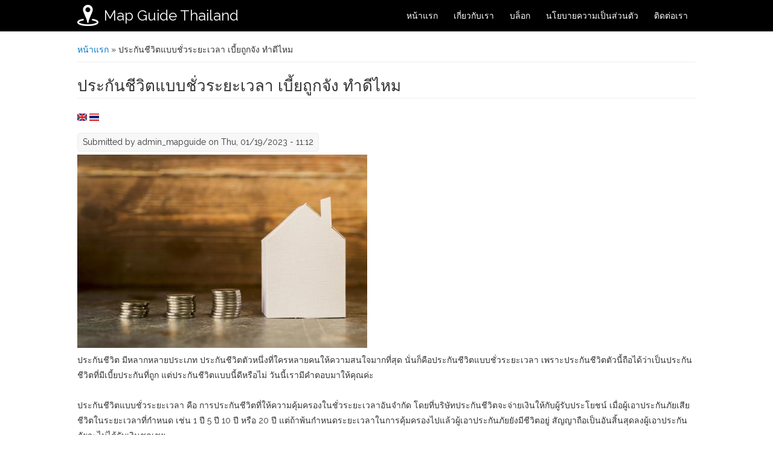

--- FILE ---
content_type: text/html; charset=utf-8
request_url: https://mapguidethailand.com/th/node/100
body_size: 6123
content:
<!DOCTYPE html>
<html>
<head>
<meta charset="utf-8" />
<meta name="viewport" content="width=device-width" />
<link rel="shortcut icon" href="https://mapguidethailand.com/sites/default/files/Maps.png" type="image/png" />
<meta name="description" content="ประกันชีวิต มีหลากหลายประเภท ประกันชีวิตตัวหนึ่งที่ใครหลายคนให้ความสนใจมากที่สุด นั่นก็คือประกันชีวิตแบบชั่วระยะเวลา เพราะประกันชีวิตตัวนี้ถือได้ว่าเป็นประกันชีวิตที่มีเบี้ยประกันที่ถูก แต่ประกันชีวิตแบบนี้ดีหรือไม่ วันนี้เรามีคำตอบมาให้คุณค่ะ" />
<meta name="keywords" content="ประกันชีวิต" />
<meta name="generator" content="Drupal 7 (https://www.drupal.org)" />
<link rel="canonical" href="https://mapguidethailand.com/%E0%B8%9B%E0%B8%A3%E0%B8%B0%E0%B8%81%E0%B8%B1%E0%B8%99%E0%B8%8A%E0%B8%B5%E0%B8%A7%E0%B8%B4%E0%B8%95%E0%B9%81%E0%B8%9A%E0%B8%9A%E0%B8%8A%E0%B8%B1%E0%B9%88%E0%B8%A7%E0%B8%A3%E0%B8%B0%E0%B8%A2%E0%B8%B0%E0%B9%80%E0%B8%A7%E0%B8%A5%E0%B8%B2-%E0%B9%80%E0%B8%9A%E0%B8%B5%E0%B9%89%E0%B8%A2%E0%B8%96%E0%B8%B9%E0%B8%81%E0%B8%88%E0%B8%B1%E0%B8%87-%E0%B8%97%E0%B8%B3%E0%B8%94%E0%B8%B5%E0%B9%84%E0%B8%AB%E0%B8%A1" />
<link rel="shortlink" href="https://mapguidethailand.com/node/100" />
<title>ประกันชีวิตแบบชั่วระยะเวลา เบี้ยถูกจัง ทำดีไหม</title>
<style type="text/css" media="all">
@import url("https://mapguidethailand.com/modules/system/system.base.css?snji9w");
@import url("https://mapguidethailand.com/modules/system/system.menus.css?snji9w");
@import url("https://mapguidethailand.com/modules/system/system.messages.css?snji9w");
@import url("https://mapguidethailand.com/modules/system/system.theme.css?snji9w");
</style>
<style type="text/css" media="all">
@import url("https://mapguidethailand.com/misc/ui/jquery.ui.core.css?snji9w");
@import url("https://mapguidethailand.com/misc/ui/jquery.ui.theme.css?snji9w");
@import url("https://mapguidethailand.com/misc/ui/jquery.ui.button.css?snji9w");
@import url("https://mapguidethailand.com/misc/ui/jquery.ui.resizable.css?snji9w");
@import url("https://mapguidethailand.com/misc/ui/jquery.ui.dialog.css?snji9w");
</style>
<style type="text/css" media="all">
@import url("https://mapguidethailand.com/modules/comment/comment.css?snji9w");
@import url("https://mapguidethailand.com/modules/field/theme/field.css?snji9w");
@import url("https://mapguidethailand.com/modules/node/node.css?snji9w");
@import url("https://mapguidethailand.com/modules/search/search.css?snji9w");
@import url("https://mapguidethailand.com/modules/user/user.css?snji9w");
@import url("https://mapguidethailand.com/sites/all/modules/views/css/views.css?snji9w");
@import url("https://mapguidethailand.com/sites/all/modules/ckeditor/css/ckeditor.css?snji9w");
</style>
<style type="text/css" media="all">
@import url("https://mapguidethailand.com/sites/all/modules/ctools/css/ctools.css?snji9w");
@import url("https://mapguidethailand.com/modules/locale/locale.css?snji9w");
</style>

<!--[if lte IE 7]>
<style type="text/css" media="all">
@import url("https://mapguidethailand.com/sites/all/modules/brb/brb.css?snji9w");
</style>
<![endif]-->
<style type="text/css" media="all">
@import url("https://mapguidethailand.com/sites/all/themes/flat_zymphonies_theme/css/jquery-ui.min.css?snji9w");
@import url("https://mapguidethailand.com/sites/all/themes/flat_zymphonies_theme/css/font-awesome.css?snji9w");
@import url("https://mapguidethailand.com/sites/all/themes/flat_zymphonies_theme/css/style.css?snji9w");
@import url("https://mapguidethailand.com/sites/all/themes/flat_zymphonies_theme/css/media.css?snji9w");
</style>
<script type="text/javascript" src="https://mapguidethailand.com/misc/jquery.js?v=1.4.4"></script>
<script type="text/javascript" src="https://mapguidethailand.com/misc/jquery-extend-3.4.0.js?v=1.4.4"></script>
<script type="text/javascript" src="https://mapguidethailand.com/misc/jquery-html-prefilter-3.5.0-backport.js?v=1.4.4"></script>
<script type="text/javascript" src="https://mapguidethailand.com/misc/jquery.once.js?v=1.2"></script>
<script type="text/javascript" src="https://mapguidethailand.com/misc/drupal.js?snji9w"></script>
<script type="text/javascript" src="https://mapguidethailand.com/misc/ui/jquery.ui.core.min.js?v=1.8.7"></script>
<script type="text/javascript" src="https://mapguidethailand.com/misc/ui/jquery.ui.widget.min.js?v=1.8.7"></script>
<script type="text/javascript" src="https://mapguidethailand.com/misc/ui/jquery.ui.button.min.js?v=1.8.7"></script>
<script type="text/javascript" src="https://mapguidethailand.com/misc/ui/jquery.ui.mouse.min.js?v=1.8.7"></script>
<script type="text/javascript" src="https://mapguidethailand.com/misc/ui/jquery.ui.draggable.min.js?v=1.8.7"></script>
<script type="text/javascript" src="https://mapguidethailand.com/misc/ui/jquery.ui.position.min.js?v=1.8.7"></script>
<script type="text/javascript" src="https://mapguidethailand.com/misc/ui/jquery.ui.position-1.13.0-backport.js?v=1.8.7"></script>
<script type="text/javascript" src="https://mapguidethailand.com/misc/ui/jquery.ui.resizable.min.js?v=1.8.7"></script>
<script type="text/javascript" src="https://mapguidethailand.com/misc/ui/jquery.ui.dialog.min.js?v=1.8.7"></script>
<script type="text/javascript" src="https://mapguidethailand.com/misc/ui/jquery.ui.dialog-1.13.0-backport.js?v=1.8.7"></script>
<script type="text/javascript" src="https://mapguidethailand.com/sites/all/modules/views/js/jquery.ui.dialog.patch.js?v=1.8.7"></script>
<script type="text/javascript" src="https://mapguidethailand.com/sites/all/modules/admin_menu/admin_devel/admin_devel.js?snji9w"></script>
<script type="text/javascript" src="https://mapguidethailand.com/sites/all/themes/flat_zymphonies_theme/js/jquery-ui.min.js?snji9w"></script>
<script type="text/javascript" src="https://mapguidethailand.com/sites/all/themes/flat_zymphonies_theme/js/custom.js?snji9w"></script>
<script type="text/javascript">
<!--//--><![CDATA[//><!--
jQuery.extend(Drupal.settings, {"basePath":"\/","pathPrefix":"th\/","setHasJsCookie":0,"ajaxPageState":{"theme":"flat_zymphonies_theme","theme_token":"DoCG0LjZNVGjhmMB28WRptSc6ONHaHj0l_4O9GRUM_o","js":{"misc\/jquery.js":1,"misc\/jquery-extend-3.4.0.js":1,"misc\/jquery-html-prefilter-3.5.0-backport.js":1,"misc\/jquery.once.js":1,"misc\/drupal.js":1,"misc\/ui\/jquery.ui.core.min.js":1,"misc\/ui\/jquery.ui.widget.min.js":1,"misc\/ui\/jquery.ui.button.min.js":1,"misc\/ui\/jquery.ui.mouse.min.js":1,"misc\/ui\/jquery.ui.draggable.min.js":1,"misc\/ui\/jquery.ui.position.min.js":1,"misc\/ui\/jquery.ui.position-1.13.0-backport.js":1,"misc\/ui\/jquery.ui.resizable.min.js":1,"misc\/ui\/jquery.ui.dialog.min.js":1,"misc\/ui\/jquery.ui.dialog-1.13.0-backport.js":1,"sites\/all\/modules\/views\/js\/jquery.ui.dialog.patch.js":1,"sites\/all\/modules\/admin_menu\/admin_devel\/admin_devel.js":1,"sites\/all\/themes\/flat_zymphonies_theme\/js\/jquery-ui.min.js":1,"sites\/all\/themes\/flat_zymphonies_theme\/js\/custom.js":1},"css":{"modules\/system\/system.base.css":1,"modules\/system\/system.menus.css":1,"modules\/system\/system.messages.css":1,"modules\/system\/system.theme.css":1,"misc\/ui\/jquery.ui.core.css":1,"misc\/ui\/jquery.ui.theme.css":1,"misc\/ui\/jquery.ui.button.css":1,"misc\/ui\/jquery.ui.resizable.css":1,"misc\/ui\/jquery.ui.dialog.css":1,"modules\/comment\/comment.css":1,"modules\/field\/theme\/field.css":1,"modules\/node\/node.css":1,"modules\/search\/search.css":1,"modules\/user\/user.css":1,"sites\/all\/modules\/views\/css\/views.css":1,"sites\/all\/modules\/ckeditor\/css\/ckeditor.css":1,"sites\/all\/modules\/ctools\/css\/ctools.css":1,"modules\/locale\/locale.css":1,"sites\/all\/modules\/brb\/brb.css":1,"sites\/all\/themes\/flat_zymphonies_theme\/css\/jquery-ui.min.css":1,"sites\/all\/themes\/flat_zymphonies_theme\/css\/font-awesome.css":1,"sites\/all\/themes\/flat_zymphonies_theme\/css\/style.css":1,"sites\/all\/themes\/flat_zymphonies_theme\/css\/media.css":1}},"brb":null});
//--><!]]>
</script>

      <!--[if lte IE 7]>
        <script type="text/javascript">
          var brb = {
            overlay: 1,
            title: "Your browser is not supported on this site",
            widget: "<div id=\"brb-wrap\">  <div id=\"brb-wrap-inner\">        <div id=\"brb-message\">      <div id=\"brb-message-inner\">        <h2>Sorry but it seems like your browser is a little bit old.</h2><h4>We strongly recommend you to upgrade it or download one of the following:</h4>      </div>    </div>                  <div id=\"brb-browsers\">        <ul>                                            <li id=\"brb-firefox\" class=\"last\">              <a href=\"http://www.mozilla.com/firefox/\" class=\"brb-browser\" title=\"Firefox\">Firefox</a>            </li>                                  <li id=\"brb-safari\" class=\"\">              <a href=\"http://www.apple.com/safari/download/\" class=\"brb-browser\" title=\"Safari\">Safari</a>            </li>                                  <li id=\"brb-chrome\" class=\"\">              <a href=\"http://www.google.com/chrome/\" class=\"brb-browser\" title=\"Chrome\">Chrome</a>            </li>                                  <li id=\"brb-opera\" class=\"\">              <a href=\"http://www.opera.com/download/\" class=\"brb-browser\" title=\"Opera\">Opera</a>            </li>                                  <li id=\"brb-ie\" class=\"last\">              <a href=\"http://www.microsoft.com/windows/internet-explorer/default.aspx\" class=\"brb-browser\" title=\"IE\">IE</a>            </li>                  </ul>      </div>      </div></div>'"
          };
        </script>
        <script type="text/javascript" src="/sites/all/modules/brb/brb.js"></script>
      <![endif]-->
    <!--[if IE 8 ]>    <html class="ie8 ielt9"> <![endif]-->
<!--[if lt IE 9]><script src="http://html5shiv.googlecode.com/svn/trunk/html5.js"></script><![endif]-->
</head>
<body class="html not-front not-logged-in no-sidebars page-node page-node- page-node-100 node-type-article i18n-th">
	<div id="skip-link">
		<a href="#main-content" class="element-invisible element-focusable">Skip to main content</a>
	</div>
  		
<div class="header">
  <div class="menu-wrap">  
    <div class="full-wrap logo-wrap clearfix">
              <div id="logo">
          <a href="/th" title="หน้าแรก"><img src="https://mapguidethailand.com/sites/default/files/logo_0.png"/></a>
        </div>
        <h1 id="site-title">
          <a href="/th" title="หน้าแรก">Map Guide Thailand</a>
        </h1>
      
              <nav id="main-menu"  role="navigation">
          <a class="nav-toggle" href="#">Navigation</a>
          <div class="menu-navigation-container">
            <ul class="menu"><li class="first leaf"><a href="/th" title="">หน้าแรก</a></li>
<li class="leaf"><a href="/th/%E0%B9%80%E0%B8%81%E0%B8%B5%E0%B9%88%E0%B8%A2%E0%B8%A7%E0%B8%81%E0%B8%B1%E0%B8%9A%E0%B9%80%E0%B8%A3%E0%B8%B2">เกี่ยวกับเรา</a></li>
<li class="leaf"><a href="/th/%E0%B8%9A%E0%B8%A5%E0%B9%87%E0%B8%AD%E0%B8%81" title="">บล็อก</a></li>
<li class="leaf"><a href="/th/%E0%B8%99%E0%B9%82%E0%B8%A2%E0%B8%9A%E0%B8%B2%E0%B8%A2%E0%B8%84%E0%B8%A7%E0%B8%B2%E0%B8%A1%E0%B9%80%E0%B8%9B%E0%B9%87%E0%B8%99%E0%B8%AA%E0%B9%88%E0%B8%A7%E0%B8%99%E0%B8%95%E0%B8%B1%E0%B8%A7" title="">นโยบายความเป็นส่วนตัว</a></li>
<li class="last leaf"><a href="/th/%E0%B8%95%E0%B8%B4%E0%B8%94%E0%B8%95%E0%B9%88%E0%B8%AD%E0%B9%80%E0%B8%A3%E0%B8%B2" title="">ติดต่อเรา</a></li>
</ul>          </div>
        </nav>
      
    </div>
  </div>

  
</div>



  




<div id="container">
  <div class="container-wrap">
    <div class="content-sidebar-wrap">
      <div id="content">
                  <div id="breadcrumbs">
            <h2 class="element-invisible">You are here</h2><nav class="breadcrumb"><a href="/th">หน้าแรก</a> » ประกันชีวิตแบบชั่วระยะเวลา เบี้ยถูกจัง ทำดีไหม</nav>          </div>
        
        <section id="post-content" role="main">
                              <h1 class="page-title">ประกันชีวิตแบบชั่วระยะเวลา เบี้ยถูกจัง ทำดีไหม</h1>                                                  <div class="region region-content">
  <div id="block-locale-language" class="block block-locale">

      
  <div class="content">
    <ul class="language-switcher-locale-url"><li class="en first"><a href="/%E0%B8%9B%E0%B8%A3%E0%B8%B0%E0%B8%81%E0%B8%B1%E0%B8%99%E0%B8%8A%E0%B8%B5%E0%B8%A7%E0%B8%B4%E0%B8%95%E0%B9%81%E0%B8%9A%E0%B8%9A%E0%B8%8A%E0%B8%B1%E0%B9%88%E0%B8%A7%E0%B8%A3%E0%B8%B0%E0%B8%A2%E0%B8%B0%E0%B9%80%E0%B8%A7%E0%B8%A5%E0%B8%B2-%E0%B9%80%E0%B8%9A%E0%B8%B5%E0%B9%89%E0%B8%A2%E0%B8%96%E0%B8%B9%E0%B8%81%E0%B8%88%E0%B8%B1%E0%B8%87-%E0%B8%97%E0%B8%B3%E0%B8%94%E0%B8%B5%E0%B9%84%E0%B8%AB%E0%B8%A1" class="language-link" xml:lang="en"><img class="language-icon" typeof="foaf:Image" src="https://mapguidethailand.com/sites/all/modules/languageicons/flags/en.png" width="16" height="12" alt="English" title="English" /></a></li>
<li class="th last active"><a href="/th/node/100" class="language-link active" xml:lang="th"><img class="language-icon" typeof="foaf:Image" src="https://mapguidethailand.com/sites/all/modules/languageicons/flags/th.png" width="16" height="12" alt="ภาษาไทย" title="ภาษาไทย" /></a></li>
</ul>  </div>
  
</div> <!-- /.block -->
<div id="block-system-main" class="block block-system">

      
  <div class="content">
                          <span property="dc:title" content="ประกันชีวิตแบบชั่วระยะเวลา เบี้ยถูกจัง ทำดีไหม" class="rdf-meta element-hidden"></span><span property="sioc:num_replies" content="0" datatype="xsd:integer" class="rdf-meta element-hidden"></span>  
              <span class="submitted"><span property="dc:date dc:created" content="2023-01-19T11:12:05+07:00" datatype="xsd:dateTime" rel="sioc:has_creator">Submitted by <span class="username" xml:lang="" about="/th/user/1" typeof="sioc:UserAccount" property="foaf:name" datatype="">admin_mapguide</span> on Thu, 01/19/2023 - 11:12</span></span>
      
    
  <div class="content node-article">
    <div class="field field-name-field-image field-type-image field-label-hidden"><div class="field-items"><div class="field-item even" rel="og:image rdfs:seeAlso" resource="https://mapguidethailand.com/sites/default/files/styles/large/public/field/image/%E0%B8%9B%E0%B8%A3%E0%B8%B0%E0%B8%81%E0%B8%B1%E0%B8%99%E0%B8%8A%E0%B8%B5%E0%B8%A7%E0%B8%B4%E0%B8%95%E0%B9%81%E0%B8%9A%E0%B8%9A%E0%B8%8A%E0%B8%B1%E0%B9%88%E0%B8%A7%E0%B8%A3%E0%B8%B0%E0%B8%A2%E0%B8%B0%E0%B9%80%E0%B8%A7%E0%B8%A5%E0%B8%B2%20%E0%B9%80%E0%B8%9A%E0%B8%B5%E0%B9%89%E0%B8%A2%E0%B8%96%E0%B8%B9%E0%B8%81%E0%B8%88%E0%B8%B1%E0%B8%87%20%E0%B8%97%E0%B8%B3%E0%B8%94%E0%B8%B5%E0%B9%84%E0%B8%AB%E0%B8%A1.jpg?itok=Ee2GJtda"><img typeof="foaf:Image" src="https://mapguidethailand.com/sites/default/files/styles/large/public/field/image/%E0%B8%9B%E0%B8%A3%E0%B8%B0%E0%B8%81%E0%B8%B1%E0%B8%99%E0%B8%8A%E0%B8%B5%E0%B8%A7%E0%B8%B4%E0%B8%95%E0%B9%81%E0%B8%9A%E0%B8%9A%E0%B8%8A%E0%B8%B1%E0%B9%88%E0%B8%A7%E0%B8%A3%E0%B8%B0%E0%B8%A2%E0%B8%B0%E0%B9%80%E0%B8%A7%E0%B8%A5%E0%B8%B2%20%E0%B9%80%E0%B8%9A%E0%B8%B5%E0%B9%89%E0%B8%A2%E0%B8%96%E0%B8%B9%E0%B8%81%E0%B8%88%E0%B8%B1%E0%B8%87%20%E0%B8%97%E0%B8%B3%E0%B8%94%E0%B8%B5%E0%B9%84%E0%B8%AB%E0%B8%A1.jpg?itok=Ee2GJtda" width="480" height="320" alt="" /></div></div></div><div class="field field-name-body field-type-text-with-summary field-label-hidden"><div class="field-items"><div class="field-item even" property="content:encoded">ประกันชีวิต มีหลากหลายประเภท ประกันชีวิตตัวหนึ่งที่ใครหลายคนให้ความสนใจมากที่สุด นั่นก็คือประกันชีวิตแบบชั่วระยะเวลา เพราะประกันชีวิตตัวนี้ถือได้ว่าเป็นประกันชีวิตที่มีเบี้ยประกันที่ถูก แต่ประกันชีวิตแบบนี้ดีหรือไม่ วันนี้เรามีคำตอบมาให้คุณค่ะ<br/><br/>

ประกันชีวิตแบบชั่วระยะเวลา คือ การประกันชีวิตที่ให้ความคุ้มครองในชั่วระยะเวลาอันจำกัด โดยที่บริษัทประกันชีวิตจะจ่ายเงินให้กับผู้รับประโยชน์ เมื่อผู้เอาประกันภัยเสียชีวิตในระยะเวลาที่กำหนด เช่น 1 ปี 5 ปี 10 ปี หรือ 20 ปี แต่ถ้าพ้นกำหนดระยะเวลาในการคุ้มครองไปแล้วผู้เอาประกันภัยยังมีชีวิตอยู่ สัญญาถือเป็นอันสิ้นสุดลงผู้เอาประกันภัยจะไม่ได้รับเงินชดเชย<br/><br/>

ด้วยความที่ประกันภัยตัวนี้ให้ความคุ้มครองด้านการเสียชีวิตเพียงอย่างเดียว ไม่มีประโยชน์เรื่องการออมทรัพย์คือหากเราไม่เสียชีวิตเราก็จะไม่ได้รับผลประโยชน์ใดๆ ทำให้ประกันชีวิตในรูปแบบนี้ถูกกว่าแบบอื่นนั่นเอง  ซึ่งประกันชีวิตแบบชั่วระยะเวลานี้แม้จะถูก แต่ก็ไม่ได้เหมาะสมกับคนทุกคน<br/><br/>

ประกันชีวิตแบบชั่วระยะเวลานี้จะเหมาะกับผู้ที่ต้องการความคุ้มครองชีวิตในระยะสั้น หรือช่วงระยะเวลาหนึ่ง หรือคนที่มีความสามารถชำระเบี้ยประกันในราคาที่น้อยแต่อยากได้ความคุ้มครองที่สูง รวมไปถึงผู้ที่ต้องการบริหารความเสี่ยง เพียงช่วงระยะสั้นๆ<br/><br/>

ข้อดีของการทำประกันชีวิตแบบชั่วระยะเวลา คือ เบี้ยประกันถูกมากหากเทียบกับผลประโยชน์ที่จะได้รับ และเหมาะกับคนที่เป็นเสาหลักของครอบครัวเพราะแบบประกันชีวิตนี้ให้ความสำคัญกับรับผลประโยชน์ ข้อเสียของประกันแบบชั่วระยะเวลาคือ เมื่อครบกำหนดเวลาหรือสิ้นสุดสัญญา หากผู้เอาประกันภัยยังมีชีวิตอยู่ผู้รับประกันภัยจะไม่จ่ายเงินชดเชยให้ เนื่องจากเบี้ยประกันภัยที่ผู้เอาประกันภัยได้ชำระมาแล้วนั้นถือเป็นความคุ้มครอง<br/><br/>

จะเห็นได้ว่าหากเราไม่มีข้อจำกัดใดๆการทำประกันชีวิตแบบชั่วระยะเวลา ไม่ใช่ทางเลือกที่ดีของเรา เพราะถือว่าเราได้รับผลประโยชน์น้อย ไหนจะทำประกันชีวิตตัวเองแล้ว ลองหาประกันตัวอื่นๆที่มีความยืดหยุ่นและเราได้ผลตอบแทนมากกว่าที่เราจะได้จากประกันแบบชั่วระยะเวลาจะดีที่สุดค่ะ หากผู้อ่านท่านใดมีความสนใจ อยากทำประกันชีวิตสามารถสอบถามเพิ่มเติมได้ที่ <a href =" https://www.kwilife.com/"><b>KWI Life</b></a> ที่มอบผลตอบแทนให้คุณได้มากกว่า บริการอย่างใส่ใจ ห่วงใยคุณทุกสถานการณ์ค่ะ
</div></div></div><div class="field field-name-field-tags field-type-taxonomy-term-reference field-label-above"><div class="field-label">Tags:&nbsp;</div><div class="field-items"><div class="field-item even" rel="dc:subject"><a href="/th/tags/%E0%B8%9B%E0%B8%A3%E0%B8%B0%E0%B8%81%E0%B8%B1%E0%B8%99%E0%B8%8A%E0%B8%B5%E0%B8%A7%E0%B8%B4%E0%B8%95" typeof="skos:Concept" property="rdfs:label skos:prefLabel" datatype="">ประกันชีวิต</a></div></div></div>  </div>

      <footer>
      <ul class="links inline"><li class="comment_forbidden first last"><span><a href="/th/user/login?destination=node/100%23comment-form">Log in</a> to post comments</span></li>
</ul>    </footer>
  
    </div>
  
</div> <!-- /.block -->
</div>
 <!-- /.region -->
        </section>
      </div>

        <!-- First sidebar -->
                
      </div>

      <!-- Second sidebar -->
        </div>
</div>




<!-- Footer -->

<div id="footer">

   
    <div id="footer-area" class="full-wrap clearfix">
            <div class="column"><div class="region region-footer-first">
  <div id="block-system-main-menu" class="block block-system block-menu">

        <h2 >เมนู</h2>
    
  <div class="content">
    <ul class="menu"><li class="first leaf"><a href="/th" title="">หน้าแรก</a></li>
<li class="leaf"><a href="/th/%E0%B9%80%E0%B8%81%E0%B8%B5%E0%B9%88%E0%B8%A2%E0%B8%A7%E0%B8%81%E0%B8%B1%E0%B8%9A%E0%B9%80%E0%B8%A3%E0%B8%B2">เกี่ยวกับเรา</a></li>
<li class="leaf"><a href="/th/%E0%B8%9A%E0%B8%A5%E0%B9%87%E0%B8%AD%E0%B8%81" title="">บล็อก</a></li>
<li class="leaf"><a href="/th/%E0%B8%99%E0%B9%82%E0%B8%A2%E0%B8%9A%E0%B8%B2%E0%B8%A2%E0%B8%84%E0%B8%A7%E0%B8%B2%E0%B8%A1%E0%B9%80%E0%B8%9B%E0%B9%87%E0%B8%99%E0%B8%AA%E0%B9%88%E0%B8%A7%E0%B8%99%E0%B8%95%E0%B8%B1%E0%B8%A7" title="">นโยบายความเป็นส่วนตัว</a></li>
<li class="last leaf"><a href="/th/%E0%B8%95%E0%B8%B4%E0%B8%94%E0%B8%95%E0%B9%88%E0%B8%AD%E0%B9%80%E0%B8%A3%E0%B8%B2" title="">ติดต่อเรา</a></li>
</ul>  </div>
  
</div> <!-- /.block -->
</div>
 <!-- /.region -->
</div>
                  <div class="column two"><div class="region region-footer-second">
  <div id="block-blog-recent" class="block block-blog">

        <h2 >บล็อกล่าสุด</h2>
    
  <div class="content">
    <div class="item-list"><ul><li class="first"><a href="/th/%E0%B8%A8%E0%B8%B1%E0%B8%A5%E0%B8%A2%E0%B8%81%E0%B8%A3%E0%B8%A3%E0%B8%A1-endotine-%E0%B8%A3%E0%B8%B2%E0%B8%84%E0%B8%B2%E0%B9%80%E0%B8%97%E0%B9%88%E0%B8%B2%E0%B9%84%E0%B8%AB%E0%B8%A3%E0%B9%88-%E0%B8%AA%E0%B8%A3%E0%B8%B8%E0%B8%9B%E0%B8%84%E0%B9%88%E0%B8%B2%E0%B9%83%E0%B8%8A%E0%B9%89%E0%B8%88%E0%B9%88%E0%B8%B2%E0%B8%A2%E0%B9%81%E0%B8%A2%E0%B8%81%E0%B8%95%E0%B8%B2%E0%B8%A1%E0%B8%88%E0%B8%B8%E0%B8%94%E0%B8%AA%E0%B8%B3%E0%B8%AB%E0%B8%A3%E0%B8%B1%E0%B8%9A%E0%B8%9B%E0%B8%B5-2026">ศัลยกรรม Endotine ราคาเท่าไหร่ สรุปค่าใช้จ่ายแยกตามจุดสำหรับปี 2026</a></li>
<li><a href="/th/%E0%B9%81%E0%B8%99%E0%B8%A7%E0%B8%97%E0%B8%B2%E0%B8%87%E0%B8%81%E0%B8%B2%E0%B8%A3%E0%B8%A3%E0%B8%B1%E0%B8%81%E0%B8%A9%E0%B8%B2%E0%B8%AD%E0%B8%B2%E0%B8%81%E0%B8%B2%E0%B8%A3%E0%B8%9B%E0%B8%A7%E0%B8%94%E0%B8%AB%E0%B8%A5%E0%B8%B1%E0%B8%87%E0%B9%80%E0%B8%A3%E0%B8%B7%E0%B9%89%E0%B8%AD%E0%B8%A3%E0%B8%B1%E0%B8%87%E0%B9%82%E0%B8%94%E0%B8%A2%E0%B9%84%E0%B8%A1%E0%B9%88%E0%B8%95%E0%B9%89%E0%B8%AD%E0%B8%87%E0%B8%9C%E0%B9%88%E0%B8%B2%E0%B8%95%E0%B8%B1%E0%B8%94">แนวทางการรักษาอาการปวดหลังเรื้อรังโดยไม่ต้องผ่าตัด</a></li>
<li><a href="/th/%E0%B8%A7%E0%B8%B4%E0%B8%98%E0%B8%B5%E0%B9%81%E0%B8%81%E0%B9%89%E0%B8%9B%E0%B8%B1%E0%B8%8D%E0%B8%AB%E0%B8%B2%E0%B8%84%E0%B8%B4%E0%B9%89%E0%B8%A7%E0%B8%95%E0%B8%81-%E0%B8%94%E0%B9%89%E0%B8%A7%E0%B8%A2%E0%B9%80%E0%B8%97%E0%B8%84%E0%B8%99%E0%B8%B4%E0%B8%84-%E0%B8%A2%E0%B8%81%E0%B8%84%E0%B8%B4%E0%B9%89%E0%B8%A7-endotine-%E0%B8%97%E0%B8%B5%E0%B9%88%E0%B9%84%E0%B8%A1%E0%B9%88%E0%B9%83%E0%B8%8A%E0%B9%88%E0%B9%81%E0%B8%84%E0%B9%88%E0%B8%94%E0%B8%B6%E0%B8%87-%E0%B9%81%E0%B8%95%E0%B9%88%E0%B8%8A%E0%B9%88%E0%B8%A7%E0%B8%A2%E0%B9%83%E0%B8%AB%E0%B9%89%E0%B9%82%E0%B8%84%E0%B8%A3%E0%B8%87%E0%B8%AB%E0%B8%99%E0%B9%89%E0%B8%B2%E0%B8%94%E0%B8%B9%E0%B8%94%E0%B8%B5%E0%B8%82%E0%B8%B6%E0%B9%89%E0%B8%99">วิธีแก้ปัญหาคิ้วตก ด้วยเทคนิค ยกคิ้ว endotine ที่ไม่ใช่แค่ดึง แต่ช่วยให้โครงหน้าดูดีขึ้น</a></li>
<li><a href="/th/%E0%B8%81%E0%B8%B2%E0%B8%A3%E0%B8%88%E0%B8%B1%E0%B8%94%E0%B8%81%E0%B8%B2%E0%B8%A3%E0%B8%AE%E0%B8%B1%E0%B8%A1%E0%B8%9E%E0%B9%8C%E0%B8%88%E0%B8%A1%E0%B8%B9%E0%B8%81-%E0%B8%81%E0%B8%B2%E0%B8%A3%E0%B8%95%E0%B8%B0%E0%B9%84%E0%B8%9A%E0%B8%AE%E0%B8%B1%E0%B8%A1%E0%B8%9E%E0%B9%8C%E0%B8%AB%E0%B8%A3%E0%B8%B7%E0%B8%AD%E0%B9%80%E0%B8%AA%E0%B8%A3%E0%B8%B4%E0%B8%A1%E0%B8%88%E0%B8%A1%E0%B8%B9%E0%B8%81%E0%B9%81%E0%B8%9A%E0%B8%9A%E0%B9%80%E0%B8%9B%E0%B8%B4%E0%B8%94-open-%E0%B8%94%E0%B8%B5%E0%B8%81%E0%B8%A7%E0%B9%88%E0%B8%B2">การจัดการฮัมพ์จมูก: การตะไบฮัมพ์หรือเสริมจมูกแบบเปิด (open) ดีกว่า</a></li>
<li class="last"><a href="/th/%E0%B9%80%E0%B8%9C%E0%B8%A2-5-%E0%B8%AA%E0%B8%B2%E0%B9%80%E0%B8%AB%E0%B8%95%E0%B8%B8%E0%B8%AB%E0%B8%A5%E0%B8%B1%E0%B8%81%E0%B8%82%E0%B8%AD%E0%B8%87%E0%B8%AD%E0%B8%AD%E0%B8%9F%E0%B8%9F%E0%B8%B4%E0%B8%A8%E0%B8%8B%E0%B8%B4%E0%B8%99%E0%B9%82%E0%B8%94%E0%B8%A3%E0%B8%A1-%E0%B8%97%E0%B8%B5%E0%B9%88%E0%B9%84%E0%B8%A1%E0%B9%88%E0%B9%83%E0%B8%8A%E0%B9%88%E0%B9%81%E0%B8%84%E0%B9%88%E0%B9%80%E0%B8%A3%E0%B8%B7%E0%B9%88%E0%B8%AD%E0%B8%87%E0%B8%97%E0%B9%88%E0%B8%B2%E0%B8%97%E0%B8%B2%E0%B8%87%E0%B9%80%E0%B8%97%E0%B9%88%E0%B8%B2%E0%B8%99%E0%B8%B1%E0%B9%89%E0%B8%99">เผย 5 สาเหตุหลักของออฟฟิศซินโดรม ที่ไม่ใช่แค่เรื่องท่าทางเท่านั้น</a></li>
</ul></div><div class="more-link"><a href="/th/blog" title="Read the latest blog entries.">More</a></div>  </div>
  
</div> <!-- /.block -->
</div>
 <!-- /.region -->
</div>
                  <div class="column"><div class="region region-footer-third">
  <div id="block-block-3" class="block block-block">

        <h2 >About</h2>
    
  <div class="content">
    <p>Map Guide Thailand เป็นข้อมูลเกี่ยวกับประเทศไทย สิ่งที่คุณต้องรู้เกี่ยวกับประเทศไทย สถานที่ที่คุณต้องไปในประเทศไทย สิ่งที่คุณควรลองกินในประเทศไทย ฯลฯ</p>
  </div>
  
</div> <!-- /.block -->
</div>
 <!-- /.region -->
</div>
                  <div class="column"><div class="region region-footer-forth">
  <div id="block-block-2" class="block block-block">

        <h2 >ติดต่อ</h2>
    
  <div class="content">
    <p><strong>Map Guide Thailand</strong><br />
กรุงเทพมหานคร, ประเทศไทย<br />
โทร : 025555555<br />
อีเมล์: info@mapguidethailand.com</p>
  </div>
  
</div> <!-- /.block -->
</div>
 <!-- /.region -->
</div>
          </div>
  
  <div class="footer_credit">
      
    <div id="copyright" class="full-wrap clearfix">

      <div class="copyright">&copy; 2026 Map Guide Thailand. All Rights Reserved | Designed & Developed by<a href="http://www.zymphonies.com"> Zymphonies</a></div> 
      
      <!-- Social Links -->        
              <span class="social-icons">
         <ul>
          <li><a class="fb" href="https://facebook.com" target="_blank" rel="me"><i class="fa fa-facebook"></i></a></li>
          <li><a class="twitter" href="https://twitter.com" target="_blank" rel="me"><i class="fa fa-twitter"></i></a></li>
          <li><a class="gplus" href="https://plus.google.com/" target="_blank" rel="me"><i class="fa fa-google-plus"></i></a></li>
          <li><a class="linkedin" href="http://www.linkedin.com/" target="_blank" rel="me"><i class="fa fa-linkedin"></i></a></li>
          <li><a class="pinterest" href="https://www.pinterest.com/" target="_blank" rel="me"><i class="fa fa-pinterest"></i></a></li>
          <li><a class="youtube" href="http://www.youtube.com" target="_blank" rel="me"><i class="fa fa-youtube"></i></a></li>
          <li><a class="rss" href="/thrss.xml"><i class="fa fa-rss"></i></a></li>
         </ul>
        </span>
            <!-- End Social Links -->

    </div>

  </div>

</div>	 <!-- /.region -->
</body>
</html>

--- FILE ---
content_type: text/css
request_url: https://mapguidethailand.com/sites/all/themes/flat_zymphonies_theme/css/media.css?snji9w
body_size: 571
content:

@media screen and (max-width: 960px) {

  body{
    background: #fff;
    margin: 0;
  }

  .menu-wrap{
    position: static;
  }

  .region-home-banner-text h1{
    font-size: 24px;
  }

  .halfwidth{
    width: 100%;
    text-align: center;
  }

  .homebanner{
    height: auto;
  }

  .homebanner .region{
    text-align: center;
  }

  .parallax-block,
  #home-bottom-block,
  #home-top-block{
    padding: 0 15px;
  }

  .parallax-block .region {
    padding: 10px 0;
  }

  #container,
  .menu-wrap{
    padding: 15px;
  }
  
  body aside,
  body #content,
  #top-area .column,
  #footer-area .column,
  .content-sidebar-wrap{
    float: none !important;
    width: 100% !important;
    padding: 0 !important;
    margin: 0 !important;
    clear: both;
  }

  #footer,
  #page-wrap{
    padding: 0 15px;
  }

  .social-icons, 
  .footer_credit .copyright{
    width: 100%;
    margin: 10px 0;
    text-align: center;
  }

  .nivo-caption {
  	display: none !important;
  }

  .theme-default .nivo-controlNav {
  	bottom: 10px;
  }

}

@media screen and (max-width: 640px) {

  body{
    margin-top: 46px;
  }

  .logo-wrap{
    text-align: center;
  }

  .region-banner-text h2 {
    font-size: 22px;
  }

  .region-banner-text p {
    font-size: 15px;
  }

  .menu-wrap{  
    background: #333;
    overflow: hidden;
  }

  #main-menu ul {
    display: none;
  }

  #main-menu li ul {
    position: static;
    border: 0;
  }

  #main-menu li ul ul {
    margin: 0 !important;
    border: 0;
  }

  #main-menu ul,
  #main-menu li {
    float: none;
    width: 100%;
  }

  #main-menu {
    border: 0;
    float: none;  
    background: #000;
    position: fixed;
    top: 0;
    left: 0;
    z-index: 99;
    right: 0;
  }

  #main-menu a {
    width: 100%;
    padding: 15px 0;
    color: #fff;
    border-radius: 0;
    margin: 0;
    text-align: center;
    border-bottom: 1px solid #181818;
  }

  #main-menu li li a {
    text-align: center;
    font-size: 13px;
    background: #0D0D0D;
    border-bottom: 1px solid #1B1B1B;
    color: #989898;
    padding: 15px 0;
  }

  #main-menu li a.active{
    border-bottom: 1px solid #181818; 
  }

  #main-menu li:hover > ul,
  #main-menu li li:hover > ul,
  #main-menu li li li:hover > ul {
    display: none;
  }

  .drop-down-toggle {
    display: block;
  }

  #main-menu li li.expanded > a{
    background-image: none;
  }

  #main-menu .nav-toggle {
    display: block;
    font-size: 15px;
    font-weight: normal;
    background: #18222B;
    color: white;
    margin: 0;
    letter-spacing: 1px;
    text-align: center;
    background: url(../images/mobile-menu.png) right 14px #18222B no-repeat;
    padding: 15px;
    width: 50px;
    font-size: 0;
    height: 45px;  
  }

  #main-menu ul.menu li {
    margin: 0;
    width: 100%;
  }

  #header{
  	margin-top: 45px;
  	padding: 5px 10px;
  }

  #top-area .column img,
  #footer-area .column img{
  	max-width: 100%;
  }

}